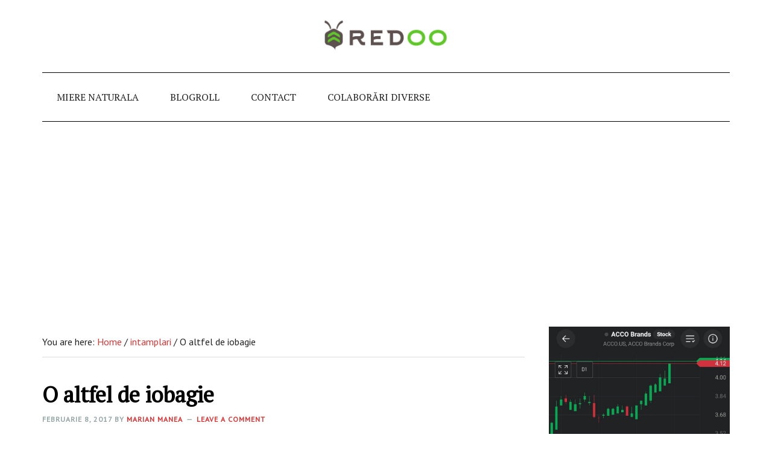

--- FILE ---
content_type: text/html; charset=UTF-8
request_url: https://e-redoo.ro/o-altfel-de-iobagie/
body_size: 24862
content:
<!DOCTYPE html>
<html lang="ro-RO">
<head>
<meta charset="UTF-8"/>
<meta name="viewport" content="width=device-width, initial-scale=1"/>
<meta name='robots' content='index, follow, max-image-preview:large, max-snippet:-1, max-video-preview:-1'/>

	<!-- This site is optimized with the Yoast SEO plugin v26.8 - https://yoast.com/product/yoast-seo-wordpress/ -->
	<title>O altfel de iobagie - e-redoo.ro</title>
	<link rel="canonical" href="https://e-redoo.ro/o-altfel-de-iobagie/"/>
	<meta property="og:locale" content="ro_RO"/>
	<meta property="og:type" content="article"/>
	<meta property="og:title" content="O altfel de iobagie - e-redoo.ro"/>
	<meta property="og:description" content="In data de 8 februarie 1907, nişte ţărani din Flămânzi, pe motiv de foame, sărăcie şi lipsă de respect, l-au bătut pe numitul Gheorghe Constantinescu, administratorul moşiei respective. Ce s-a pictat mai apoi, a rămas în istorie, drept Iobag Fugind. Ce s-a împuşcat şi omorât, a rămas drept, răscoala de la 1907. După această mirifică introducere, [&hellip;]"/>
	<meta property="og:url" content="https://e-redoo.ro/o-altfel-de-iobagie/"/>
	<meta property="og:site_name" content="e-redoo.ro"/>
	<meta property="article:published_time" content="2017-02-08T20:36:56+00:00"/>
	<meta property="og:image" content="https://e-redoo.ro/wp-content/uploads/2017/02/bancila-12-640x362.jpg"/>
	<meta name="author" content="Marian Manea"/>
	<meta name="twitter:label1" content="Scris de"/>
	<meta name="twitter:data1" content="Marian Manea"/>
	<meta name="twitter:label2" content="Timp estimat pentru citire"/>
	<meta name="twitter:data2" content="3 minute"/>
	<script type="application/ld+json" class="yoast-schema-graph">{"@context":"https://schema.org","@graph":[{"@type":"Article","@id":"https://e-redoo.ro/o-altfel-de-iobagie/#article","isPartOf":{"@id":"https://e-redoo.ro/o-altfel-de-iobagie/"},"author":{"name":"Marian Manea","@id":"https://e-redoo.ro/#/schema/person/9dfc65f4972e172ba3399077acefa920"},"headline":"O altfel de iobagie","datePublished":"2017-02-08T20:36:56+00:00","mainEntityOfPage":{"@id":"https://e-redoo.ro/o-altfel-de-iobagie/"},"wordCount":629,"commentCount":0,"publisher":{"@id":"https://e-redoo.ro/#/schema/person/9dfc65f4972e172ba3399077acefa920"},"image":{"@id":"https://e-redoo.ro/o-altfel-de-iobagie/#primaryimage"},"thumbnailUrl":"https://e-redoo.ro/wp-content/uploads/2017/02/bancila-12-640x362.jpg","keywords":["bautura","betivi","rascoala taranilor","viata la tara"],"articleSection":["intamplari"],"inLanguage":"ro-RO","potentialAction":[{"@type":"CommentAction","name":"Comment","target":["https://e-redoo.ro/o-altfel-de-iobagie/#respond"]}]},{"@type":"WebPage","@id":"https://e-redoo.ro/o-altfel-de-iobagie/","url":"https://e-redoo.ro/o-altfel-de-iobagie/","name":"O altfel de iobagie - e-redoo.ro","isPartOf":{"@id":"https://e-redoo.ro/#website"},"primaryImageOfPage":{"@id":"https://e-redoo.ro/o-altfel-de-iobagie/#primaryimage"},"image":{"@id":"https://e-redoo.ro/o-altfel-de-iobagie/#primaryimage"},"thumbnailUrl":"https://e-redoo.ro/wp-content/uploads/2017/02/bancila-12-640x362.jpg","datePublished":"2017-02-08T20:36:56+00:00","breadcrumb":{"@id":"https://e-redoo.ro/o-altfel-de-iobagie/#breadcrumb"},"inLanguage":"ro-RO","potentialAction":[{"@type":"ReadAction","target":["https://e-redoo.ro/o-altfel-de-iobagie/"]}]},{"@type":"ImageObject","inLanguage":"ro-RO","@id":"https://e-redoo.ro/o-altfel-de-iobagie/#primaryimage","url":"https://e-redoo.ro/wp-content/uploads/2017/02/bancila-12-640x362.jpg","contentUrl":"https://e-redoo.ro/wp-content/uploads/2017/02/bancila-12-640x362.jpg"},{"@type":"BreadcrumbList","@id":"https://e-redoo.ro/o-altfel-de-iobagie/#breadcrumb","itemListElement":[{"@type":"ListItem","position":1,"name":"Acasă","item":"https://e-redoo.ro/"},{"@type":"ListItem","position":2,"name":"O altfel de iobagie"}]},{"@type":"WebSite","@id":"https://e-redoo.ro/#website","url":"https://e-redoo.ro/","name":"e-redoo.ro","description":"","publisher":{"@id":"https://e-redoo.ro/#/schema/person/9dfc65f4972e172ba3399077acefa920"},"potentialAction":[{"@type":"SearchAction","target":{"@type":"EntryPoint","urlTemplate":"https://e-redoo.ro/?s={search_term_string}"},"query-input":{"@type":"PropertyValueSpecification","valueRequired":true,"valueName":"search_term_string"}}],"inLanguage":"ro-RO"},{"@type":["Person","Organization"],"@id":"https://e-redoo.ro/#/schema/person/9dfc65f4972e172ba3399077acefa920","name":"Marian Manea","image":{"@type":"ImageObject","inLanguage":"ro-RO","@id":"https://e-redoo.ro/#/schema/person/image/","url":"https://i0.wp.com/e-redoo.ro/wp-content/uploads/2024/04/logo12-1-e1712596822776.png?fit=180%2C68&ssl=1","contentUrl":"https://i0.wp.com/e-redoo.ro/wp-content/uploads/2024/04/logo12-1-e1712596822776.png?fit=180%2C68&ssl=1","width":"180","height":"68","caption":"Marian Manea"},"logo":{"@id":"https://e-redoo.ro/#/schema/person/image/"},"url":"https://e-redoo.ro/author/marian/"}]}</script>
	<!-- / Yoast SEO plugin. -->


<link rel='dns-prefetch' href='//www.googletagmanager.com'/>
<link rel='dns-prefetch' href='//stats.wp.com'/>
<link rel='dns-prefetch' href='//fonts.googleapis.com'/>
<link rel='dns-prefetch' href='//pagead2.googlesyndication.com'/>
<link rel='preconnect' href='//i0.wp.com'/>
<link rel='preconnect' href='//c0.wp.com'/>
<link rel="alternate" type="application/rss+xml" title="e-redoo.ro &raquo; Flux" href="https://e-redoo.ro/feed/"/>
<link rel="alternate" type="application/rss+xml" title="e-redoo.ro &raquo; Flux comentarii" href="https://e-redoo.ro/comments/feed/"/>
<link rel="alternate" type="application/rss+xml" title="Flux comentarii e-redoo.ro &raquo; O altfel de iobagie" href="https://e-redoo.ro/o-altfel-de-iobagie/feed/"/>
<link rel="alternate" title="oEmbed (JSON)" type="application/json+oembed" href="https://e-redoo.ro/wp-json/oembed/1.0/embed?url=https%3A%2F%2Fe-redoo.ro%2Fo-altfel-de-iobagie%2F"/>
<link rel="alternate" title="oEmbed (XML)" type="text/xml+oembed" href="https://e-redoo.ro/wp-json/oembed/1.0/embed?url=https%3A%2F%2Fe-redoo.ro%2Fo-altfel-de-iobagie%2F&#038;format=xml"/>
<style id='wp-img-auto-sizes-contain-inline-css' type='text/css'>img:is([sizes=auto i],[sizes^="auto," i]){contain-intrinsic-size:3000px 1500px}</style>
<link rel='stylesheet' id='jetpack_related-posts-css' href='https://c0.wp.com/p/jetpack/15.4/modules/related-posts/related-posts.css' type='text/css' media='all'/>
<link rel='stylesheet' id='aiko-theme-css' href='https://e-redoo.ro/wp-content/themes/aiko/A.style.css,qver=2.2.6.pagespeed.cf.pdtU7SAojr.css' type='text/css' media='all'/>
<style id='aiko-theme-inline-css' type='text/css'>a,.entry-title a:focus,.entry-title a:hover,.genesis-nav-menu a:focus,.genesis-nav-menu a:hover,.genesis-nav-menu .current-menu-item>a,.genesis-nav-menu .sub-menu .current-menu-item>a:focus,.genesis-nav-menu .sub-menu .current-menu-item>a:hover,.js nav button:focus,.js .menu-toggle:focus{color:#d33}button:focus,button:hover,input:focus[type="button"],input:focus[type="reset"],input:focus[type="submit"],input:hover[type="button"],input:hover[type="reset"],input:hover[type="submit"],.archive-pagination li a:focus,.archive-pagination li a:hover,.archive-pagination .active a,.button:focus,.button:hover,.sidebar .enews-widget input[type="submit"]{background-color:#d33;color:#fff}</style>
<style id='wp-block-library-inline-css' type='text/css'>:root{--wp-block-synced-color:#7a00df;--wp-block-synced-color--rgb:122 , 0 , 223;--wp-bound-block-color:var(--wp-block-synced-color);--wp-editor-canvas-background:#ddd;--wp-admin-theme-color:#007cba;--wp-admin-theme-color--rgb:0 , 124 , 186;--wp-admin-theme-color-darker-10:#006ba1;--wp-admin-theme-color-darker-10--rgb:0 , 107 , 160.5;--wp-admin-theme-color-darker-20:#005a87;--wp-admin-theme-color-darker-20--rgb:0 , 90 , 135;--wp-admin-border-width-focus:2px}@media (min-resolution:192dpi){:root{--wp-admin-border-width-focus:1.5px}}.wp-element-button{cursor:pointer}:root .has-very-light-gray-background-color{background-color:#eee}:root .has-very-dark-gray-background-color{background-color:#313131}:root .has-very-light-gray-color{color:#eee}:root .has-very-dark-gray-color{color:#313131}:root .has-vivid-green-cyan-to-vivid-cyan-blue-gradient-background{background:linear-gradient(135deg,#00d084,#0693e3)}:root .has-purple-crush-gradient-background{background:linear-gradient(135deg,#34e2e4,#4721fb 50%,#ab1dfe)}:root .has-hazy-dawn-gradient-background{background:linear-gradient(135deg,#faaca8,#dad0ec)}:root .has-subdued-olive-gradient-background{background:linear-gradient(135deg,#fafae1,#67a671)}:root .has-atomic-cream-gradient-background{background:linear-gradient(135deg,#fdd79a,#004a59)}:root .has-nightshade-gradient-background{background:linear-gradient(135deg,#330968,#31cdcf)}:root .has-midnight-gradient-background{background:linear-gradient(135deg,#020381,#2874fc)}:root{--wp--preset--font-size--normal:16px;--wp--preset--font-size--huge:42px}.has-regular-font-size{font-size:1em}.has-larger-font-size{font-size:2.625em}.has-normal-font-size{font-size:var(--wp--preset--font-size--normal)}.has-huge-font-size{font-size:var(--wp--preset--font-size--huge)}.has-text-align-center{text-align:center}.has-text-align-left{text-align:left}.has-text-align-right{text-align:right}.has-fit-text{white-space:nowrap!important}#end-resizable-editor-section{display:none}.aligncenter{clear:both}.items-justified-left{justify-content:flex-start}.items-justified-center{justify-content:center}.items-justified-right{justify-content:flex-end}.items-justified-space-between{justify-content:space-between}.screen-reader-text{border:0;clip-path:inset(50%);height:1px;margin:-1px;overflow:hidden;padding:0;position:absolute;width:1px;word-wrap:normal!important}.screen-reader-text:focus{background-color:#ddd;clip-path:none;color:#444;display:block;font-size:1em;height:auto;left:5px;line-height:normal;padding:15px 23px 14px;text-decoration:none;top:5px;width:auto;z-index:100000}html :where(.has-border-color){border-style:solid}html :where([style*=border-top-color]){border-top-style:solid}html :where([style*=border-right-color]){border-right-style:solid}html :where([style*=border-bottom-color]){border-bottom-style:solid}html :where([style*=border-left-color]){border-left-style:solid}html :where([style*=border-width]){border-style:solid}html :where([style*=border-top-width]){border-top-style:solid}html :where([style*=border-right-width]){border-right-style:solid}html :where([style*=border-bottom-width]){border-bottom-style:solid}html :where([style*=border-left-width]){border-left-style:solid}html :where(img[class*=wp-image-]){height:auto;max-width:100%}:where(figure){margin:0 0 1em}html :where(.is-position-sticky){--wp-admin--admin-bar--position-offset:var(--wp-admin--admin-bar--height,0)}@media screen and (max-width:600px){html :where(.is-position-sticky){--wp-admin--admin-bar--position-offset:0}}</style><style id='wp-block-button-inline-css' type='text/css'>.wp-block-button__link{align-content:center;box-sizing:border-box;cursor:pointer;display:inline-block;height:100%;text-align:center;word-break:break-word}.wp-block-button__link.aligncenter{text-align:center}.wp-block-button__link.alignright{text-align:right}:where(.wp-block-button__link){border-radius:9999px;box-shadow:none;padding:calc(.667em + 2px) calc(1.333em + 2px);text-decoration:none}.wp-block-button[style*="text-decoration"] .wp-block-button__link{text-decoration:inherit}.wp-block-buttons>.wp-block-button.has-custom-width{max-width:none}.wp-block-buttons>.wp-block-button.has-custom-width .wp-block-button__link{width:100%}.wp-block-buttons>.wp-block-button.has-custom-font-size .wp-block-button__link{font-size:inherit}.wp-block-buttons>.wp-block-button.wp-block-button__width-25{width:calc(25% - var(--wp--style--block-gap, .5em)*.75)}.wp-block-buttons>.wp-block-button.wp-block-button__width-50{width:calc(50% - var(--wp--style--block-gap, .5em)*.5)}.wp-block-buttons>.wp-block-button.wp-block-button__width-75{width:calc(75% - var(--wp--style--block-gap, .5em)*.25)}.wp-block-buttons>.wp-block-button.wp-block-button__width-100{flex-basis:100%;width:100%}.wp-block-buttons.is-vertical>.wp-block-button.wp-block-button__width-25{width:25%}.wp-block-buttons.is-vertical>.wp-block-button.wp-block-button__width-50{width:50%}.wp-block-buttons.is-vertical>.wp-block-button.wp-block-button__width-75{width:75%}.wp-block-button.is-style-squared,.wp-block-button__link.wp-block-button.is-style-squared{border-radius:0}.wp-block-button.no-border-radius,.wp-block-button__link.no-border-radius{border-radius:0!important}:root :where(.wp-block-button .wp-block-button__link.is-style-outline),:root :where(.wp-block-button.is-style-outline>.wp-block-button__link){border:2px solid;padding:.667em 1.333em}:root :where(.wp-block-button .wp-block-button__link.is-style-outline:not(.has-text-color)),:root :where(.wp-block-button.is-style-outline>.wp-block-button__link:not(.has-text-color)){color:currentColor}:root :where(.wp-block-button .wp-block-button__link.is-style-outline:not(.has-background)),:root :where(.wp-block-button.is-style-outline>.wp-block-button__link:not(.has-background)){background-color:initial;background-image:none}</style>
<link rel='stylesheet' id='wp-block-heading-css' href='https://c0.wp.com/c/6.9/wp-includes/blocks/heading/style.min.css' type='text/css' media='all'/>
<style id='wp-block-buttons-inline-css' type='text/css'>.wp-block-buttons{box-sizing:border-box}.wp-block-buttons.is-vertical{flex-direction:column}.wp-block-buttons.is-vertical>.wp-block-button:last-child{margin-bottom:0}.wp-block-buttons>.wp-block-button{display:inline-block;margin:0}.wp-block-buttons.is-content-justification-left{justify-content:flex-start}.wp-block-buttons.is-content-justification-left.is-vertical{align-items:flex-start}.wp-block-buttons.is-content-justification-center{justify-content:center}.wp-block-buttons.is-content-justification-center.is-vertical{align-items:center}.wp-block-buttons.is-content-justification-right{justify-content:flex-end}.wp-block-buttons.is-content-justification-right.is-vertical{align-items:flex-end}.wp-block-buttons.is-content-justification-space-between{justify-content:space-between}.wp-block-buttons.aligncenter{text-align:center}.wp-block-buttons:not(.is-content-justification-space-between,.is-content-justification-right,.is-content-justification-left,.is-content-justification-center) .wp-block-button.aligncenter{margin-left:auto;margin-right:auto;width:100%}.wp-block-buttons[style*="text-decoration"] .wp-block-button,.wp-block-buttons[style*="text-decoration"] .wp-block-button__link{text-decoration:inherit}.wp-block-buttons.has-custom-font-size .wp-block-button__link{font-size:inherit}.wp-block-buttons .wp-block-button__link{width:100%}.wp-block-button.aligncenter{text-align:center}</style>
<style id='wp-block-group-inline-css' type='text/css'>.wp-block-group{box-sizing:border-box}:where(.wp-block-group.wp-block-group-is-layout-constrained){position:relative}</style>
<link rel='stylesheet' id='wp-block-paragraph-css' href='https://c0.wp.com/c/6.9/wp-includes/blocks/paragraph/style.min.css' type='text/css' media='all'/>
<style id='global-styles-inline-css' type='text/css'>:root{--wp--preset--aspect-ratio--square:1;--wp--preset--aspect-ratio--4-3: 4/3;--wp--preset--aspect-ratio--3-4: 3/4;--wp--preset--aspect-ratio--3-2: 3/2;--wp--preset--aspect-ratio--2-3: 2/3;--wp--preset--aspect-ratio--16-9: 16/9;--wp--preset--aspect-ratio--9-16: 9/16;--wp--preset--color--black:#000;--wp--preset--color--cyan-bluish-gray:#abb8c3;--wp--preset--color--white:#fff;--wp--preset--color--pale-pink:#f78da7;--wp--preset--color--vivid-red:#cf2e2e;--wp--preset--color--luminous-vivid-orange:#ff6900;--wp--preset--color--luminous-vivid-amber:#fcb900;--wp--preset--color--light-green-cyan:#7bdcb5;--wp--preset--color--vivid-green-cyan:#00d084;--wp--preset--color--pale-cyan-blue:#8ed1fc;--wp--preset--color--vivid-cyan-blue:#0693e3;--wp--preset--color--vivid-purple:#9b51e0;--wp--preset--gradient--vivid-cyan-blue-to-vivid-purple:linear-gradient(135deg,#0693e3 0%,#9b51e0 100%);--wp--preset--gradient--light-green-cyan-to-vivid-green-cyan:linear-gradient(135deg,#7adcb4 0%,#00d082 100%);--wp--preset--gradient--luminous-vivid-amber-to-luminous-vivid-orange:linear-gradient(135deg,#fcb900 0%,#ff6900 100%);--wp--preset--gradient--luminous-vivid-orange-to-vivid-red:linear-gradient(135deg,#ff6900 0%,#cf2e2e 100%);--wp--preset--gradient--very-light-gray-to-cyan-bluish-gray:linear-gradient(135deg,#eee 0%,#a9b8c3 100%);--wp--preset--gradient--cool-to-warm-spectrum:linear-gradient(135deg,#4aeadc 0%,#9778d1 20%,#cf2aba 40%,#ee2c82 60%,#fb6962 80%,#fef84c 100%);--wp--preset--gradient--blush-light-purple:linear-gradient(135deg,#ffceec 0%,#9896f0 100%);--wp--preset--gradient--blush-bordeaux:linear-gradient(135deg,#fecda5 0%,#fe2d2d 50%,#6b003e 100%);--wp--preset--gradient--luminous-dusk:linear-gradient(135deg,#ffcb70 0%,#c751c0 50%,#4158d0 100%);--wp--preset--gradient--pale-ocean:linear-gradient(135deg,#fff5cb 0%,#b6e3d4 50%,#33a7b5 100%);--wp--preset--gradient--electric-grass:linear-gradient(135deg,#caf880 0%,#71ce7e 100%);--wp--preset--gradient--midnight:linear-gradient(135deg,#020381 0%,#2874fc 100%);--wp--preset--font-size--small:13px;--wp--preset--font-size--medium:20px;--wp--preset--font-size--large:36px;--wp--preset--font-size--x-large:42px;--wp--preset--spacing--20:.44rem;--wp--preset--spacing--30:.67rem;--wp--preset--spacing--40:1rem;--wp--preset--spacing--50:1.5rem;--wp--preset--spacing--60:2.25rem;--wp--preset--spacing--70:3.38rem;--wp--preset--spacing--80:5.06rem;--wp--preset--shadow--natural:6px 6px 9px rgba(0,0,0,.2);--wp--preset--shadow--deep:12px 12px 50px rgba(0,0,0,.4);--wp--preset--shadow--sharp:6px 6px 0 rgba(0,0,0,.2);--wp--preset--shadow--outlined:6px 6px 0 -3px #fff , 6px 6px #000;--wp--preset--shadow--crisp:6px 6px 0 #000}:where(.is-layout-flex){gap:.5em}:where(.is-layout-grid){gap:.5em}body .is-layout-flex{display:flex}.is-layout-flex{flex-wrap:wrap;align-items:center}.is-layout-flex > :is(*, div){margin:0}body .is-layout-grid{display:grid}.is-layout-grid > :is(*, div){margin:0}:where(.wp-block-columns.is-layout-flex){gap:2em}:where(.wp-block-columns.is-layout-grid){gap:2em}:where(.wp-block-post-template.is-layout-flex){gap:1.25em}:where(.wp-block-post-template.is-layout-grid){gap:1.25em}.has-black-color{color:var(--wp--preset--color--black)!important}.has-cyan-bluish-gray-color{color:var(--wp--preset--color--cyan-bluish-gray)!important}.has-white-color{color:var(--wp--preset--color--white)!important}.has-pale-pink-color{color:var(--wp--preset--color--pale-pink)!important}.has-vivid-red-color{color:var(--wp--preset--color--vivid-red)!important}.has-luminous-vivid-orange-color{color:var(--wp--preset--color--luminous-vivid-orange)!important}.has-luminous-vivid-amber-color{color:var(--wp--preset--color--luminous-vivid-amber)!important}.has-light-green-cyan-color{color:var(--wp--preset--color--light-green-cyan)!important}.has-vivid-green-cyan-color{color:var(--wp--preset--color--vivid-green-cyan)!important}.has-pale-cyan-blue-color{color:var(--wp--preset--color--pale-cyan-blue)!important}.has-vivid-cyan-blue-color{color:var(--wp--preset--color--vivid-cyan-blue)!important}.has-vivid-purple-color{color:var(--wp--preset--color--vivid-purple)!important}.has-black-background-color{background-color:var(--wp--preset--color--black)!important}.has-cyan-bluish-gray-background-color{background-color:var(--wp--preset--color--cyan-bluish-gray)!important}.has-white-background-color{background-color:var(--wp--preset--color--white)!important}.has-pale-pink-background-color{background-color:var(--wp--preset--color--pale-pink)!important}.has-vivid-red-background-color{background-color:var(--wp--preset--color--vivid-red)!important}.has-luminous-vivid-orange-background-color{background-color:var(--wp--preset--color--luminous-vivid-orange)!important}.has-luminous-vivid-amber-background-color{background-color:var(--wp--preset--color--luminous-vivid-amber)!important}.has-light-green-cyan-background-color{background-color:var(--wp--preset--color--light-green-cyan)!important}.has-vivid-green-cyan-background-color{background-color:var(--wp--preset--color--vivid-green-cyan)!important}.has-pale-cyan-blue-background-color{background-color:var(--wp--preset--color--pale-cyan-blue)!important}.has-vivid-cyan-blue-background-color{background-color:var(--wp--preset--color--vivid-cyan-blue)!important}.has-vivid-purple-background-color{background-color:var(--wp--preset--color--vivid-purple)!important}.has-black-border-color{border-color:var(--wp--preset--color--black)!important}.has-cyan-bluish-gray-border-color{border-color:var(--wp--preset--color--cyan-bluish-gray)!important}.has-white-border-color{border-color:var(--wp--preset--color--white)!important}.has-pale-pink-border-color{border-color:var(--wp--preset--color--pale-pink)!important}.has-vivid-red-border-color{border-color:var(--wp--preset--color--vivid-red)!important}.has-luminous-vivid-orange-border-color{border-color:var(--wp--preset--color--luminous-vivid-orange)!important}.has-luminous-vivid-amber-border-color{border-color:var(--wp--preset--color--luminous-vivid-amber)!important}.has-light-green-cyan-border-color{border-color:var(--wp--preset--color--light-green-cyan)!important}.has-vivid-green-cyan-border-color{border-color:var(--wp--preset--color--vivid-green-cyan)!important}.has-pale-cyan-blue-border-color{border-color:var(--wp--preset--color--pale-cyan-blue)!important}.has-vivid-cyan-blue-border-color{border-color:var(--wp--preset--color--vivid-cyan-blue)!important}.has-vivid-purple-border-color{border-color:var(--wp--preset--color--vivid-purple)!important}.has-vivid-cyan-blue-to-vivid-purple-gradient-background{background:var(--wp--preset--gradient--vivid-cyan-blue-to-vivid-purple)!important}.has-light-green-cyan-to-vivid-green-cyan-gradient-background{background:var(--wp--preset--gradient--light-green-cyan-to-vivid-green-cyan)!important}.has-luminous-vivid-amber-to-luminous-vivid-orange-gradient-background{background:var(--wp--preset--gradient--luminous-vivid-amber-to-luminous-vivid-orange)!important}.has-luminous-vivid-orange-to-vivid-red-gradient-background{background:var(--wp--preset--gradient--luminous-vivid-orange-to-vivid-red)!important}.has-very-light-gray-to-cyan-bluish-gray-gradient-background{background:var(--wp--preset--gradient--very-light-gray-to-cyan-bluish-gray)!important}.has-cool-to-warm-spectrum-gradient-background{background:var(--wp--preset--gradient--cool-to-warm-spectrum)!important}.has-blush-light-purple-gradient-background{background:var(--wp--preset--gradient--blush-light-purple)!important}.has-blush-bordeaux-gradient-background{background:var(--wp--preset--gradient--blush-bordeaux)!important}.has-luminous-dusk-gradient-background{background:var(--wp--preset--gradient--luminous-dusk)!important}.has-pale-ocean-gradient-background{background:var(--wp--preset--gradient--pale-ocean)!important}.has-electric-grass-gradient-background{background:var(--wp--preset--gradient--electric-grass)!important}.has-midnight-gradient-background{background:var(--wp--preset--gradient--midnight)!important}.has-small-font-size{font-size:var(--wp--preset--font-size--small)!important}.has-medium-font-size{font-size:var(--wp--preset--font-size--medium)!important}.has-large-font-size{font-size:var(--wp--preset--font-size--large)!important}.has-x-large-font-size{font-size:var(--wp--preset--font-size--x-large)!important}</style>

<style id='classic-theme-styles-inline-css' type='text/css'>.wp-block-button__link{color:#fff;background-color:#32373c;border-radius:9999px;box-shadow:none;text-decoration:none;padding:calc(.667em + 2px) calc(1.333em + 2px);font-size:1.125em}.wp-block-file__button{background:#32373c;color:#fff;text-decoration:none}</style>
<link rel='stylesheet' id='google-fonts-css' href='//fonts.googleapis.com/css?family=PT+Sans%7CPT+Serif&#038;ver=2.2.6' type='text/css' media='all'/>
<link rel='stylesheet' id='dashicons-css' href='https://c0.wp.com/c/6.9/wp-includes/css/dashicons.min.css' type='text/css' media='all'/>
<link rel='stylesheet' id='subscribe-modal-css-css' href='https://c0.wp.com/p/jetpack/15.4/modules/subscriptions/subscribe-modal/subscribe-modal.css' type='text/css' media='all'/>
<link rel='stylesheet' id='sharedaddy-css' href='https://c0.wp.com/p/jetpack/15.4/modules/sharedaddy/sharing.css' type='text/css' media='all'/>
<link rel='stylesheet' id='social-logos-css' href='https://c0.wp.com/p/jetpack/15.4/_inc/social-logos/social-logos.min.css' type='text/css' media='all'/>
<script type="text/javascript" id="jetpack_related-posts-js-extra">//<![CDATA[
var related_posts_js_options={"post_heading":"h4"};
//]]></script>
<script type="text/javascript" async='async' src="https://c0.wp.com/p/jetpack/15.4/_inc/build/related-posts/related-posts.min.js" id="jetpack_related-posts-js"></script>
<script type="text/javascript" src="https://c0.wp.com/c/6.9/wp-includes/js/jquery/jquery.min.js" id="jquery-core-js"></script>
<script type="text/javascript" async='async' src="https://c0.wp.com/c/6.9/wp-includes/js/jquery/jquery-migrate.min.js" id="jquery-migrate-js"></script>

<!-- Google tag (gtag.js) snippet added by Site Kit -->
<!-- Google Analytics snippet added by Site Kit -->
<script type="text/javascript" async='async' src="https://www.googletagmanager.com/gtag/js?id=G-DDE659RZ6Z" id="google_gtagjs-js" async></script>
<script type="text/javascript" id="google_gtagjs-js-after">//<![CDATA[
window.dataLayer=window.dataLayer||[];function gtag(){dataLayer.push(arguments);}gtag("set","linker",{"domains":["e-redoo.ro"]});gtag("js",new Date());gtag("set","developer_id.dZTNiMT",true);gtag("config","G-DDE659RZ6Z");
//]]></script>
<link rel="https://api.w.org/" href="https://e-redoo.ro/wp-json/"/><link rel="alternate" title="JSON" type="application/json" href="https://e-redoo.ro/wp-json/wp/v2/posts/3524"/><link rel="EditURI" type="application/rsd+xml" title="RSD" href="https://e-redoo.ro/xmlrpc.php?rsd"/>
<link rel='shortlink' href='https://e-redoo.ro/?p=3524'/>
<meta name="generator" content="Site Kit by Google 1.171.0"/>	<style>img#wpstats{display:none}</style>
		<meta name="google-site-verification" content="XaHuslEcPR7CeNfmo1v2AxupYqVvagJmTYsn7f0fDo8"/>
<meta name="msvalidate.01" content="D6EED445FBE075A0187232D7E27158A9"/>
<!-- T5 Badge -->
<span id="t5_zone_standard-ga"></span>
<!-- T5 Badge -->

<!-- T5 JS -->
<script type="text/javascript">var t5_wid='99449906';var t5_badge='standard-ga';(function(){var t5r=document.createElement('script');t5r.type='text/javascript';t5r.async=true;t5r.src=('https:'==document.location.protocol?'https://':'http://')+'s.t5.ro/static/t5-stats.js';var t5s=document.getElementsByTagName('script')[0];t5s.parentNode.insertBefore(t5r,t5s);})();</script>
<!-- T5 JS --><style type="text/css">.site-title a{background:url(https://e-redoo.ro/wp-content/uploads/2015/09/xlogo1verde.png.pagespeed.ic.f_kzkkyFiY.webp) no-repeat!important}</style>

<!-- Google AdSense meta tags added by Site Kit -->
<meta name="google-adsense-platform-account" content="ca-host-pub-2644536267352236">
<meta name="google-adsense-platform-domain" content="sitekit.withgoogle.com">
<!-- End Google AdSense meta tags added by Site Kit -->
<style type="text/css">.recentcomments a{display:inline!important;padding:0!important;margin:0!important}</style>
<!-- Google AdSense snippet added by Site Kit -->
<script type="text/javascript" async="async" src="https://pagead2.googlesyndication.com/pagead/js/adsbygoogle.js?client=ca-pub-8988991008001767&amp;host=ca-host-pub-2644536267352236" crossorigin="anonymous"></script>

<!-- End Google AdSense snippet added by Site Kit -->
<link rel="icon" href="https://i0.wp.com/e-redoo.ro/wp-content/uploads/2015/09/logo12.png?fit=32%2C12&#038;ssl=1" sizes="32x32"/>
<link rel="icon" href="https://i0.wp.com/e-redoo.ro/wp-content/uploads/2015/09/logo12.png?fit=192%2C72&#038;ssl=1" sizes="192x192"/>
<link rel="apple-touch-icon" href="https://i0.wp.com/e-redoo.ro/wp-content/uploads/2015/09/logo12.png?fit=180%2C68&#038;ssl=1"/>
<meta name="msapplication-TileImage" content="https://i0.wp.com/e-redoo.ro/wp-content/uploads/2015/09/logo12.png?fit=224%2C84&#038;ssl=1"/>
<style id='jetpack-block-top-posts-inline-css' type='text/css'>.wp-block-jetpack-top-posts{margin-bottom:1.5em}.wp-block-jetpack-top-posts img{width:100%}.wp-block-jetpack-top-posts span{display:block;word-wrap:break-word}.wp-block-jetpack-top-posts.is-list-layout .jetpack-top-posts-item{margin-bottom:1.5em}.wp-block-jetpack-top-posts.is-grid-layout .jetpack-top-posts-wrapper{align-items:flex-start;display:grid;gap:16px 12px;grid:auto/repeat(6,1fr)}@media only screen and (max-width:600px){.wp-block-jetpack-top-posts.is-grid-layout .jetpack-top-posts-wrapper{display:block}.wp-block-jetpack-top-posts.is-grid-layout .jetpack-top-posts-wrapper .jetpack-top-posts-mock-thumbnail{display:none}.wp-block-jetpack-top-posts.is-grid-layout .jetpack-top-posts-wrapper .jetpack-top-posts-item{margin-bottom:1.5em}}.wp-block-jetpack-top-posts.is-grid-layout .jetpack-top-posts-mock-thumbnail{background-color:#f0f0f0;height:0;padding-bottom:75%;position:relative;width:100%}.wp-block-jetpack-top-posts.is-grid-layout .jetpack-top-posts-thumbnail{aspect-ratio:4/3;height:auto;max-width:100%;object-fit:cover}.wp-block-jetpack-top-posts.is-grid-layout .jetpack-top-posts-item{grid-column:span 2}.wp-block-jetpack-top-posts.is-grid-layout[data-item-count="2"] .jetpack-top-posts-item,.wp-block-jetpack-top-posts.is-grid-layout[data-item-count="4"] .jetpack-top-posts-item,.wp-block-jetpack-top-posts.is-grid-layout[data-item-count="5"] .jetpack-top-posts-item:nth-child(5n),.wp-block-jetpack-top-posts.is-grid-layout[data-item-count="5"] .jetpack-top-posts-item:nth-child(5n-1),.wp-block-jetpack-top-posts.is-grid-layout[data-item-count="7"] .jetpack-top-posts-item:nth-child(5n),.wp-block-jetpack-top-posts.is-grid-layout[data-item-count="7"] .jetpack-top-posts-item:nth-child(5n-1),.wp-block-jetpack-top-posts.is-grid-layout[data-item-count="7"] .jetpack-top-posts-item:nth-child(7n),.wp-block-jetpack-top-posts.is-grid-layout[data-item-count="7"] .jetpack-top-posts-item:nth-child(7n-1){grid-column:span 3}</style>
<style id='jetpack-block-button-inline-css' type='text/css'>.amp-wp-article .wp-block-jetpack-button{color:#fff}.wp-block-jetpack-button{height:fit-content;margin:0;max-width:100%;width:fit-content}.wp-block-jetpack-button.aligncenter,.wp-block-jetpack-button.alignleft,.wp-block-jetpack-button.alignright{display:block}.wp-block-jetpack-button.aligncenter{margin-left:auto;margin-right:auto}.wp-block-jetpack-button.alignleft{margin-right:auto}.wp-block-jetpack-button.alignright{margin-left:auto}.wp-block-jetpack-button.is-style-outline>.wp-block-button__link{background-color:#0000;border:1px solid;color:currentColor}:where(.wp-block-jetpack-button:not(.is-style-outline) button){border:none}.wp-block-jetpack-button .spinner{display:none;fill:currentColor}.wp-block-jetpack-button .spinner svg{display:block}.wp-block-jetpack-button .is-submitting .spinner{display:inline}.wp-block-jetpack-button .is-visually-hidden{clip:rect(0 0 0 0);clip-path:inset(50%);height:1px;overflow:hidden;position:absolute;white-space:nowrap;width:1px}.wp-block-jetpack-button .disable-spinner .spinner{display:none}</style>
<link rel='stylesheet' id='grunion.css-css' href='https://e-redoo.ro/wp-content/plugins/jetpack/jetpack_vendor/automattic/jetpack-forms/dist/contact-form/css/grunion.css,qver=15.4.pagespeed.ce.pe3dc0-ZdL.css' type='text/css' media='all'/>
<link rel='stylesheet' id='jetpack-block-subscriptions-css' href='https://e-redoo.ro/wp-content/plugins/jetpack/_inc/blocks/subscriptions/view.css,qminify=false,aver=15.4.pagespeed.ce.vv_iE3Bdo1.css' type='text/css' media='all'/>
</head>
<body class="wp-singular post-template-default single single-post postid-3524 single-format-standard wp-custom-logo wp-theme-genesis wp-child-theme-aiko custom-header header-image header-full-width content-sidebar genesis-breadcrumbs-visible"><div class="site-container"><ul class="genesis-skip-link"><li><a href="#genesis-nav-primary" class="screen-reader-shortcut"> Skip to primary navigation</a></li><li><a href="#genesis-content" class="screen-reader-shortcut"> Skip to main content</a></li><li><a href="#genesis-sidebar-primary" class="screen-reader-shortcut"> Skip to primary sidebar</a></li></ul><header class="site-header"><div class="wrap"><div class="title-area"><p class="site-title"><a href="https://e-redoo.ro/">e-redoo.ro</a></p></div></div></header><nav class="nav-primary" aria-label="Main" id="genesis-nav-primary"><div class="wrap"><ul id="menu-fara-nume" class="menu genesis-nav-menu menu-primary js-superfish"><li id="menu-item-6219" class="menu-item menu-item-type-post_type menu-item-object-page menu-item-6219"><a href="https://e-redoo.ro/miere-naturala/"><span>MIERE NATURALA</span></a></li>
<li id="menu-item-6552" class="menu-item menu-item-type-post_type menu-item-object-page menu-item-6552"><a href="https://e-redoo.ro/de-ai-mei/"><span>Blogroll</span></a></li>
<li id="menu-item-6220" class="menu-item menu-item-type-post_type menu-item-object-page menu-item-6220"><a href="https://e-redoo.ro/contact/"><span>Contact</span></a></li>
<li id="menu-item-6626" class="menu-item menu-item-type-post_type menu-item-object-page menu-item-6626"><a href="https://e-redoo.ro/colaborari-diverse/"><span>Colaborări diverse</span></a></li>
</ul></div></nav><div class="site-inner"><div class="content-sidebar-wrap"><main class="content" id="genesis-content"><div class="breadcrumb">You are here: <span class="breadcrumb-link-wrap"><a class="breadcrumb-link" href="https://e-redoo.ro/"><span class="breadcrumb-link-text-wrap">Home</span></a><meta></span> <span aria-label="breadcrumb separator">/</span> <span class="breadcrumb-link-wrap"><a class="breadcrumb-link" href="https://e-redoo.ro/category/intamplari/"><span class="breadcrumb-link-text-wrap">intamplari</span></a><meta></span> <span aria-label="breadcrumb separator">/</span> O altfel de iobagie</div><article class="post-3524 post type-post status-publish format-standard category-intamplari tag-bautura tag-betivi tag-rascoala-taranilor tag-viata-la-tara entry"><header class="entry-header"><h1 class="entry-title">O altfel de iobagie</h1>
<p class="entry-meta"><time class="entry-time">februarie 8, 2017</time> by <span class="entry-author"><a href="https://e-redoo.ro/author/marian/" class="entry-author-link" rel="author"><span class="entry-author-name">Marian Manea</span></a></span> <span class="entry-comments-link"><a href="https://e-redoo.ro/o-altfel-de-iobagie/#respond">Leave a Comment</a></span> </p></header><div class="entry-content"><p><img data-recalc-dims="1" decoding="async" class="aligncenter size-large wp-image-3525" src="https://i0.wp.com/e-redoo.ro/wp-content/uploads/2017/02/bancila-12.jpg?resize=640%2C362&#038;ssl=1" alt="bancila-12" width="640" height="362"/></p>
<p>In data de 8 februarie 1907, nişte ţărani din Flămânzi, pe motiv de foame, sărăcie şi lipsă de respect, l-au bătut pe numitul Gheorghe Constantinescu, administratorul moşiei respective. Ce s-a pictat mai apoi, a rămas în istorie, drept Iobag Fugind. Ce s-a împuşcat şi omorât, a rămas drept, <span style="text-decoration: underline;">răscoala de la 1907</span>.<span id="more-3524"></span></p>
<p>După această mirifică introducere, o mică poveste despre un alt fel de iobăgie&#8230;una modernă. Singura diferenţă este că cei implicaţi nu mai sunt iobagi, ci, <strong>Şobagi</strong>. Adică, în momentul în care nu le mai convine, nu se răscoală, ei <strong>şi-o bagă</strong>. De aici şi termenul de şobag.  De cele mai multe ori, şobagii, şi-o bagă în mama administratorului şi apoi, pleacă acasă. Satisfăcuţi. De cele mai multe ori se şi întorc, pentru încă o tura de şobăgeală.</p>
<p>Pe concrete, că aşa se întâmplă la mine la ţară şi poate şi pe la alţii pe la ţările lor, se face că pădurarul( o să-i zicem Administratorul) pe lângă animale, administrarea fondului forestier şi alte activităţi conexe, mai deţine şi un magazin complex. Zic că e complex, că e ca shaorma, cu de toate, inclusiv cu cârciumă. Si cum Administratorul e şi el om, nu poate duce în cârcă toată această activitate. Drept urmare, domnul pădurar se erijeaza în administrator de moşie. Şi cum un creier are nevoie şi de braţe puternice, aceste braţe sunt puse la dispoziţie de câţiva şobagi. Aceştia, şobagii, sunt un fel de beţivani(nu le zic asistaţi sociali că nu ştiu dacă si primarul se implică&#8230;el,nu e pădurar)</p>
<p>Cum societatea zilelor noastre a desfiinţat şi condamnat scalvia şi iobăgia, şobagii sunt plătiţi. 50 lei pe zi + mâncare. Fără băutură. Nu e bine să bei la locul de muncă&#8230;accidente, controale, alea, alea. Ziua de muncă a şobagilor începe la ora 6 dimineaţa. Începe cu două ore de relaxare, nu de alta, dar ziua de muncă a Administratorului , începe pe la 8. Cum programul începe la 6, până vine Administratorul, ce faci in alea două ore de relaxare? Stai în cârciumă. A cui e cârciuma? A Administratorului. Şi cum să stai în cârciumă cu &#8222;ieslea goală&#8221; se cheamă sacrilegiu, şobagul, face şi el o mică consumaţie. La ora 8, hai să mai şi muncim.</p>
<p>La lasarea serii, Administratorul şi şobagii se întorc osteniţi de la lucru. Administratorul, merge să aducă banii pentru şobagi. Aşa este în democraţie. Orice serviciu se plăteşte. Şi dacă tot a mers în casă după bani, omul nostru face şi un duş, manâncă şi ceva în fugă, mai schimbă două vorbe cu copii. Şobagii sunt relaxaţi&#8230;povestesc la o bere cu ceilalţi muşterii. După două ore, cu caietul în mână, apare şi Administratorul. De data asta, poarta ochelari&#8230; e vorba de bani.</p>
<p>Şobagii, ştiu că discuţia va fi lungă, se vor face glume şi programul pentru a doua zi.  În concluzie, în drum spre masa administratorului, mai trec pe la bar&#8230;încă o bere.</p>
<p>Şi încep calculele.</p>
<p>Bă, tu, dimineaţă, ai luat aşa: ţigări, o cafea şi o votcă&#8230;24 de lei. Corect? După aprobarea tacită, urmează alte calcule. Acum, de când am venit, în afară de două beri ai mai luat şi altceva? Nu? Bine&#8230;deci, 24 dimineaţă, plus 8 acum&#8230;32. Bun, uite 18 lei&#8230;ţi-i dau sau mai iei ceva de la bar?</p>
<p>Cam aşa decurge o zi de şobagie în zilele noastre, asta-i viaţa la ţară. Cu bune, cu rele&#8230;pleci de-acasă&#8230;ai o ocupaţie.</p>
<div class="sharedaddy sd-sharing-enabled"><div class="robots-nocontent sd-block sd-social sd-social-official sd-sharing"><h3 class="sd-title">Partajează asta:</h3><div class="sd-content"><ul><li class="share-facebook"><div class="fb-share-button" data-href="https://e-redoo.ro/o-altfel-de-iobagie/" data-layout="button_count"></div></li><li class="share-x"><a href="https://x.com/share" class="twitter-share-button" data-url="https://e-redoo.ro/o-altfel-de-iobagie/" data-text="O altfel de iobagie">Articol</a></li><li><a href="#" class="sharing-anchor sd-button share-more"><span>Mai mult</span></a></li><li class="share-end"></li></ul><div class="sharing-hidden"><div class="inner" style="display: none;"><ul><li class="share-reddit"><a rel="nofollow noopener noreferrer" data-shared="sharing-reddit-3524" class="share-reddit sd-button" href="https://e-redoo.ro/o-altfel-de-iobagie/?share=reddit" target="_blank" aria-labelledby="sharing-reddit-3524">
				<span id="sharing-reddit-3524" hidden>Dă clic pentru a partaja pe Reddit(Se deschide într-o fereastră nouă)</span>
				<span>Reddit</span>
			</a></li><li class="share-pinterest"><div class="pinterest_button"><a href="https://www.pinterest.com/pin/create/button/?url=https%3A%2F%2Fe-redoo.ro%2Fo-altfel-de-iobagie%2F&#038;media=https%3A%2F%2Fe-redoo.ro%2Fwp-content%2Fuploads%2F2017%2F02%2Fbancila-12-640x362.jpg&#038;description=O%20altfel%20de%20iobagie" data-pin-do="buttonPin" data-pin-config="beside"><img data-recalc-dims="1" src="https://i0.wp.com/assets.pinterest.com/images/pidgets/pinit_fg_en_rect_gray_20.png"/></a></div></li><li class="share-end"></li></ul></div></div></div></div></div>
<div id='jp-relatedposts' class='jp-relatedposts'>
	<h3 class="jp-relatedposts-headline"><em>Similare</em></h3>
</div></div><footer class="entry-footer"><p class="entry-meta"><span class="entry-categories">Filed Under: <a href="https://e-redoo.ro/category/intamplari/" rel="category tag">intamplari</a></span> <span class="entry-tags">Tagged With: <a href="https://e-redoo.ro/tag/bautura/" rel="tag">bautura</a>, <a href="https://e-redoo.ro/tag/betivi/" rel="tag">betivi</a>, <a href="https://e-redoo.ro/tag/rascoala-taranilor/" rel="tag">rascoala taranilor</a>, <a href="https://e-redoo.ro/tag/viata-la-tara/" rel="tag">viata la tara</a></span></p></footer></article><h2 class="screen-reader-text">Reader Interactions</h2>	<div id="respond" class="comment-respond">
		<h3 id="reply-title" class="comment-reply-title">Lasă un răspuns <small><a rel="nofollow" id="cancel-comment-reply-link" href="/o-altfel-de-iobagie/#respond" style="display:none;">Anulează răspunsul</a></small></h3><form action="https://e-redoo.ro/wp-comments-post.php" method="post" id="commentform" class="comment-form"><p class="comment-notes"><span id="email-notes">Adresa ta de email nu va fi publicată.</span> <span class="required-field-message">Câmpurile obligatorii sunt marcate cu <span class="required">*</span></span></p><p class="comment-form-comment"><label for="comment">Comentariu <span class="required">*</span></label> <textarea id="comment" name="comment" cols="45" rows="8" maxlength="65525" required></textarea></p><p class="comment-form-author"><label for="author">Nume <span class="required">*</span></label> <input id="author" name="author" type="text" value="" size="30" maxlength="245" autocomplete="name" required /></p>
<p class="comment-form-email"><label for="email">Email <span class="required">*</span></label> <input id="email" name="email" type="email" value="" size="30" maxlength="100" aria-describedby="email-notes" autocomplete="email" required /></p>
<p class="comment-form-url"><label for="url">Site web</label> <input id="url" name="url" type="url" value="" size="30" maxlength="200" autocomplete="url"/></p>
<p class="comment-subscription-form"><input type="checkbox" name="subscribe_comments" id="subscribe_comments" value="subscribe" style="width: auto; -moz-appearance: checkbox; -webkit-appearance: checkbox;"/> <label class="subscribe-label" id="subscribe-label" for="subscribe_comments">Notifică-mă prin email când sunt publicate alte comentarii.</label></p><p class="comment-subscription-form"><input type="checkbox" name="subscribe_blog" id="subscribe_blog" value="subscribe" style="width: auto; -moz-appearance: checkbox; -webkit-appearance: checkbox;"/> <label class="subscribe-label" id="subscribe-blog-label" for="subscribe_blog">Notifică-mă prin email când sunt publicate articole noi.</label></p><p class="form-submit"><input name="submit" type="submit" id="submit" class="submit" value="Publică comentariul"/> <input type='hidden' name='comment_post_ID' value='3524' id='comment_post_ID'/>
<input type='hidden' name='comment_parent' id='comment_parent' value='0'/>
</p><p style="display: none;"><input type="hidden" id="akismet_comment_nonce" name="akismet_comment_nonce" value="892b996d1d"/></p><p style="display: none !important;" class="akismet-fields-container" data-prefix="ak_"><label>&#916;<textarea name="ak_hp_textarea" cols="45" rows="8" maxlength="100"></textarea></label><input type="hidden" id="ak_js_1" name="ak_js" value="58"/><script>document.getElementById("ak_js_1").setAttribute("value",(new Date()).getTime());</script></p></form>	</div><!-- #respond -->
	</main><aside class="sidebar sidebar-primary widget-area" role="complementary" aria-label="Primary Sidebar" id="genesis-sidebar-primary"><h2 class="genesis-sidebar-title screen-reader-text">Primary Sidebar</h2><section id="block-24" class="widget widget_block"><div class="widget-wrap"><div class="jetpack-top-posts wp-block-jetpack-top-posts is-list-layout" data-item-count="3"><div class="jetpack-top-posts-wrapper"><div class="jetpack-top-posts-item"><a class="jetpack-top-posts-thumbnail-link" href="https://e-redoo.ro/am-investit-pe-bursa-diferenta-de-bani-de-la-factura-vodafone/"><img decoding="async" class="jetpack-top-posts-thumbnail" src="https://e-redoo.ro/wp-content/uploads/2026/01/xinvestitii-bani-putini.jpg.pagespeed.ic.w8b2MSrFXT.webp" alt="Am investit pe bursă diferența de bani de la factura Vodafone"></a><span class="jetpack-top-posts-title"><a href="https://e-redoo.ro/am-investit-pe-bursa-diferenta-de-bani-de-la-factura-vodafone/">Am investit pe bursă diferența de bani de la factura Vodafone</a></span><span class="jetpack-top-posts-date has-small-font-size">ianuarie 16, 2026</span><span class="jetpack-top-posts-author has-small-font-size">Marian Manea</span></div><div class="jetpack-top-posts-item"><a class="jetpack-top-posts-thumbnail-link" href="https://e-redoo.ro/trecut-pe-humagrip/"><img decoding="async" class="jetpack-top-posts-thumbnail" src="https://e-redoo.ro/wp-content/uploads/2018/03/xhumagrip.jpg.pagespeed.ic.UW2WgETzrW.webp" alt="Am trecut pe Humagrip"></a><span class="jetpack-top-posts-title"><a href="https://e-redoo.ro/trecut-pe-humagrip/">Am trecut pe Humagrip</a></span><span class="jetpack-top-posts-date has-small-font-size">martie 2, 2018</span><span class="jetpack-top-posts-author has-small-font-size">Marian Manea</span></div><div class="jetpack-top-posts-item"><a class="jetpack-top-posts-thumbnail-link" href="https://e-redoo.ro/ce-este-pielea-cu-aspect-peliculizat/"><div class="jetpack-top-posts-mock-thumbnail"></div></a><span class="jetpack-top-posts-title"><a href="https://e-redoo.ro/ce-este-pielea-cu-aspect-peliculizat/">Ce este pielea cu aspect peliculizat</a></span><span class="jetpack-top-posts-date has-small-font-size">iunie 21, 2018</span><span class="jetpack-top-posts-author has-small-font-size">Marian Manea</span></div></div></div></div></section>
<section id="custom_html-26" class="widget_text widget widget_custom_html"><div class="widget_text widget-wrap"><div class="textwidget custom-html-widget"><script async src="https://pagead2.googlesyndication.com/pagead/js/adsbygoogle.js"></script>
<ins class="adsbygoogle" style="display:block; text-align:center;" data-ad-layout="in-article" data-ad-format="fluid" data-ad-client="ca-pub-8988991008001767" data-ad-slot="6388259890"></ins>
<script>(adsbygoogle=window.adsbygoogle||[]).push({});</script></div></div></section>
<section id="recent-comments-19" class="widget widget_recent_comments"><div class="widget-wrap"><h3 class="widgettitle widget-title">Comentarii recente</h3>
<ul id="recentcomments"><li class="recentcomments"><span class="comment-author-link">Marian Manea</span> la <a href="https://e-redoo.ro/impozitul-pe-casa-bine-ca-am/#comment-13291">Impozitul pe casă&#8230; bine că am</a></li><li class="recentcomments"><span class="comment-author-link"><a href="https://mariuscucu.ro" class="url" rel="ugc external nofollow">Marius</a></span> la <a href="https://e-redoo.ro/impozitul-pe-casa-bine-ca-am/#comment-13290">Impozitul pe casă&#8230; bine că am</a></li><li class="recentcomments"><span class="comment-author-link"><a href="https://mariuscucu.ro" class="url" rel="ugc external nofollow">Marius</a></span> la <a href="https://e-redoo.ro/investitiile-lunii-decembrie/#comment-13288">Investițiile lunii decembrie</a></li><li class="recentcomments"><span class="comment-author-link">Marian Manea</span> la <a href="https://e-redoo.ro/cautam-un-motiv-sa-zic-ca-2025-a-fost-un-an-nasol/#comment-13287">Căutam un motiv să zic că 2025 a fost un an nasol</a></li><li class="recentcomments"><span class="comment-author-link">Marian Manea</span> la <a href="https://e-redoo.ro/cautam-un-motiv-sa-zic-ca-2025-a-fost-un-an-nasol/#comment-13286">Căutam un motiv să zic că 2025 a fost un an nasol</a></li><li class="recentcomments"><span class="comment-author-link">Marian Manea</span> la <a href="https://e-redoo.ro/cautam-un-motiv-sa-zic-ca-2025-a-fost-un-an-nasol/#comment-13285">Căutam un motiv să zic că 2025 a fost un an nasol</a></li><li class="recentcomments"><span class="comment-author-link">Marian Manea</span> la <a href="https://e-redoo.ro/investitiile-lunii-decembrie/#comment-13284">Investițiile lunii decembrie</a></li></ul></div></section>
<section id="text-98" class="widget widget_text"><div class="widget-wrap"><h3 class="widgettitle widget-title">De dat cu cliku&#8230;</h3>
			<div class="textwidget"><p>&nbsp;</p>
<ul>
<li><a href="https://travelman.ro/" target="_blank" rel="noopener">TravelMan.ro</a></li>
</ul>
<p>&nbsp;</p>
</div>
		</div></section>
<section id="search-13" class="widget widget_search"><div class="widget-wrap"><form class="search-form" method="get" action="https://e-redoo.ro/" role="search"><label class="search-form-label screen-reader-text" for="searchform-1">Search this website</label><input class="search-form-input" type="search" name="s" id="searchform-1" placeholder="Search this website"><input class="search-form-submit" type="submit" value="Search"><meta content="https://e-redoo.ro/?s={s}"></form></div></section>
<section id="block-12" class="widget widget_block"><div class="widget-wrap"><div data-test='contact-form' id='contact-form-widget-block-12-sidebar' class='wp-block-jetpack-contact-form-container ' data-wp-interactive='jetpack/form' data-wp-context='{"formId":"widget-block-12-sidebar","formHash":"a2913716332c9912359503bf16db684a745ae366","showErrors":false,"errors":[],"fields":[],"isMultiStep":false,"useAjax":true,"submissionData":null,"formattedSubmissionData":[],"submissionSuccess":false,"submissionError":null,"elementId":"jp-form-a2913716332c9912359503bf16db684a745ae366","isSingleInputForm":false}' data-wp-watch--scroll-to-wrapper="callbacks.scrollToWrapper">
<div class="contact-form-submission contact-form-ajax-submission" data-wp-class--submission-success="context.submissionSuccess"><p class="go-back-message"><a class="link" role="button" tabindex="0" data-wp-on--click="actions.goBack" href="/o-altfel-de-iobagie/">Du-te înapoi</a></p><h4 id="contact-form-success-header">Mesajul tău a fost trimis</h4>

<template data-wp-each--submission="context.formattedSubmissionData">
					<div class="jetpack_forms_contact-form-success-summary">
						<div class="field-name" data-wp-text="context.submission.label" data-wp-bind--hidden="!context.submission.label"></div>
						<div class="field-value" data-wp-text="context.submission.value"></div>
						<div class="field-images" data-wp-bind--hidden="!context.submission.images">
							<template data-wp-each--image="context.submission.images">
								<figure class="field-image" data-wp-class--is-empty="!context.image">
									<img data-wp-bind--src="context.image" data-wp-bind--hidden="!context.image"/>
									<img decoding="async" src="[data-uri]" data-wp-bind--hidden="context.image"/>
								</figure>
							</template>
						</div>
					</div>
				</template></div><form action='/o-altfel-de-iobagie/' id='jp-form-a2913716332c9912359503bf16db684a745ae366' method='post' class='contact-form commentsblock wp-block-jetpack-contact-form' aria-label="O altfel de iobagie" data-wp-on--submit="actions.onFormSubmit" data-wp-on--reset="actions.onFormReset" data-wp-class--submission-success="context.submissionSuccess" data-wp-class--is-first-step="state.isFirstStep" data-wp-class--is-last-step="state.isLastStep" data-wp-class--is-ajax-form="context.useAjax" novalidate>
<input type='hidden' name='jetpack_contact_form_jwt' value='eyJ0eXAiOiJKV1QiLCJhbGciOiJIUzI1NiJ9.[base64].kqeXq2WGtdLJkI5RJ6LMcPqRmFTs1wrvMpJeD36IuGs'/>

<div class="wp-block-jetpack-contact-form" style="padding-top:16px;padding-right:16px;padding-bottom:16px;padding-left:16px">
<div style="" data-wp-interactive="jetpack/form" data-wp-context='{"fieldId":"gwidget-block-12-sidebar-nume","fieldType":"name","fieldLabel":"Nume","fieldValue":"","fieldPlaceholder":"","fieldIsRequired":"1","fieldErrorMessage":"","fieldExtra":[],"formHash":"a2913716332c9912359503bf16db684a745ae366"}' class='wp-block-jetpack-field-name grunion-field-name-wrap wp-block-jetpack-input-wrap grunion-field-wrap' data-wp-init='callbacks.initializeField' data-wp-on--jetpack-form-reset='callbacks.initializeField'>
<label for='gwidget-block-12-sidebar-nume' class="grunion-field-label name wp-block-jetpack-label">Nume<span class="grunion-label-required" aria-hidden="true">(obligatoriu)</span></label>
<input type='text' name='gwidget-block-12-sidebar-nume' id='gwidget-block-12-sidebar-nume' value='' data-wp-bind--aria-invalid='state.fieldHasErrors' data-wp-bind--value='state.getFieldValue' aria-errormessage='gwidget-block-12-sidebar-nume-text-error-message' data-wp-on--input='actions.onFieldChange' data-wp-on--blur='actions.onFieldBlur' data-wp-class--has-value='state.hasFieldValue' class='name wp-block-jetpack-input grunion-field' required='true' aria-required='true' style="border-style:solid"/>
 
			<div id="gwidget-block-12-sidebar-nume-text-error" class="contact-form__input-error" data-wp-class--has-errors="state.fieldHasErrors">
				<span class="contact-form__warning-icon">
					<svg width="16" height="16" viewBox="0 0 16 16" fill="none" xmlns="http://www.w3.org/2000/svg">
						<path d="M8.50015 11.6402H7.50015V10.6402H8.50015V11.6402Z"/>
						<path d="M7.50015 9.64018H8.50015V6.30684H7.50015V9.64018Z"/>
						<path fill-rule="evenodd" clip-rule="evenodd" d="M6.98331 3.0947C7.42933 2.30177 8.57096 2.30177 9.01698 3.09469L13.8771 11.7349C14.3145 12.5126 13.7525 13.4735 12.8602 13.4735H3.14004C2.24774 13.4735 1.68575 12.5126 2.12321 11.7349L6.98331 3.0947ZM8.14541 3.58496C8.08169 3.47168 7.9186 3.47168 7.85488 3.58496L2.99478 12.2251C2.93229 12.3362 3.01257 12.4735 3.14004 12.4735H12.8602C12.9877 12.4735 13.068 12.3362 13.0055 12.2251L8.14541 3.58496Z"/>
					</svg>
					<span class="visually-hidden">Avertizare</span>
				</span>
				<span data-wp-text="state.errorMessage" id="gwidget-block-12-sidebar-nume-text-error-message" role="alert" aria-live="assertive"></span>
			</div> 
	</div>



<div style="" data-wp-interactive="jetpack/form" data-wp-context='{"fieldId":"gwidget-block-12-sidebar-email","fieldType":"email","fieldLabel":"Email","fieldValue":"","fieldPlaceholder":"","fieldIsRequired":"1","fieldErrorMessage":"","fieldExtra":[],"formHash":"a2913716332c9912359503bf16db684a745ae366"}' class='wp-block-jetpack-field-email grunion-field-email-wrap wp-block-jetpack-input-wrap grunion-field-wrap' data-wp-init='callbacks.initializeField' data-wp-on--jetpack-form-reset='callbacks.initializeField'>
<label for='gwidget-block-12-sidebar-email' class="grunion-field-label email wp-block-jetpack-label">Email<span class="grunion-label-required" aria-hidden="true">(obligatoriu)</span></label>
<input type='email' name='gwidget-block-12-sidebar-email' id='gwidget-block-12-sidebar-email' value='' data-wp-bind--aria-invalid='state.fieldHasErrors' data-wp-bind--value='state.getFieldValue' aria-errormessage='gwidget-block-12-sidebar-email-email-error-message' data-wp-on--input='actions.onFieldChange' data-wp-on--blur='actions.onFieldBlur' data-wp-class--has-value='state.hasFieldValue' class='email wp-block-jetpack-input grunion-field' required='true' aria-required='true' style="border-style:solid"/>
 
			<div id="gwidget-block-12-sidebar-email-email-error" class="contact-form__input-error" data-wp-class--has-errors="state.fieldHasErrors">
				<span class="contact-form__warning-icon">
					<svg width="16" height="16" viewBox="0 0 16 16" fill="none" xmlns="http://www.w3.org/2000/svg">
						<path d="M8.50015 11.6402H7.50015V10.6402H8.50015V11.6402Z"/>
						<path d="M7.50015 9.64018H8.50015V6.30684H7.50015V9.64018Z"/>
						<path fill-rule="evenodd" clip-rule="evenodd" d="M6.98331 3.0947C7.42933 2.30177 8.57096 2.30177 9.01698 3.09469L13.8771 11.7349C14.3145 12.5126 13.7525 13.4735 12.8602 13.4735H3.14004C2.24774 13.4735 1.68575 12.5126 2.12321 11.7349L6.98331 3.0947ZM8.14541 3.58496C8.08169 3.47168 7.9186 3.47168 7.85488 3.58496L2.99478 12.2251C2.93229 12.3362 3.01257 12.4735 3.14004 12.4735H12.8602C12.9877 12.4735 13.068 12.3362 13.0055 12.2251L8.14541 3.58496Z"/>
					</svg>
					<span class="visually-hidden">Avertizare</span>
				</span>
				<span data-wp-text="state.errorMessage" id="gwidget-block-12-sidebar-email-email-error-message" role="alert" aria-live="assertive"></span>
			</div> 
	</div>



<div style="" data-wp-interactive="jetpack/form" data-wp-context='{"fieldId":"gwidget-block-12-sidebar","fieldType":"consent","fieldLabel":"","fieldValue":"","fieldPlaceholder":"","fieldIsRequired":"","fieldErrorMessage":"","fieldExtra":[],"formHash":"a2913716332c9912359503bf16db684a745ae366"}' class='wp-block-jetpack-field-consent is-style-list  is-style-list-wrap grunion-field-consent-wrap wp-block-jetpack-option-wrap grunion-field-wrap no-label' data-wp-init='callbacks.initializeField' data-wp-on--jetpack-form-reset='callbacks.initializeField'>
<label class='grunion-field-label consent consent-implicit wp-block-jetpack-option' style=''>		<input type='hidden' name='gwidget-block-12-sidebar' value='Da'/> 
		</label>
<div class='clear-form'></div>
	</div>


<div class="contact-form__error" data-wp-class--show-errors="state.showFormErrors"><span class="contact-form__warning-icon"><span class="visually-hidden">Avertizare.</span><i aria-hidden="true"></i></span>
				<span data-wp-text="state.getFormErrorMessage"></span>
				<ul>
				<template data-wp-each="state.getErrorList" data-wp-key="context.item.id">
					<li><a data-wp-bind--href="context.item.anchor" data-wp-on--click="actions.scrollIntoView" data-wp-text="context.item.label"></a></li>
				</template>
				</ul></div><div class="contact-form__error" data-wp-class--show-errors="state.showSubmissionError" data-wp-text="context.submissionError"></div> <div class="wp-block-jetpack-button wp-block-button" style=""><button data-wp-bind--disabled="state.isAriaDisabled" class="wp-block-button__link" style="" data-id-attr="placeholder" type="submit" data-wp-class--is-submitting="state.isSubmitting" data-wp-bind--aria-disabled="state.isAriaDisabled">Abonare<span class="spinner" aria-hidden="true"><svg width="24" height="24" viewBox="0 0 24 24" xmlns="http://www.w3.org/2000/svg"><path d="M12,1A11,11,0,1,0,23,12,11,11,0,0,0,12,1Zm0,19a8,8,0,1,1,8-8A8,8,0,0,1,12,20Z" opacity=".25"/><path d="M10.14,1.16a11,11,0,0,0-9,8.92A1.59,1.59,0,0,0,2.46,12,1.52,1.52,0,0,0,4.11,10.7a8,8,0,0,1,6.66-6.61A1.42,1.42,0,0,0,12,2.69h0A1.57,1.57,0,0,0,10.14,1.16Z"><animateTransform attributeName="transform" type="rotate" dur="0.75s" values="0 12 12;360 12 12" repeatCount="indefinite"/></path></svg><span class="is-visually-hidden">Formular de trimitere</span></span></button></div></div>
		<input type='hidden' name='contact-form-id' value='widget-block-12-sidebar'/>
		<input type='hidden' name='action' value='grunion-contact-form'/>
		<input type='hidden' name='contact-form-hash' value='a2913716332c9912359503bf16db684a745ae366'/>
<p style="display: none !important;" class="akismet-fields-container" data-prefix="ak_"><label>&#916;<textarea name="ak_hp_textarea" cols="45" rows="8" maxlength="100"></textarea></label><input type="hidden" id="ak_js_2" name="ak_js" value="9"/><script>document.getElementById("ak_js_2").setAttribute("value",(new Date()).getTime());</script></p></form>
</div></div></section>
<section id="custom_html-26" class="widget_text widget widget_custom_html"><div class="widget_text widget-wrap"><div class="textwidget custom-html-widget"><script async src="https://pagead2.googlesyndication.com/pagead/js/adsbygoogle.js"></script>
<ins class="adsbygoogle" style="display:block; text-align:center;" data-ad-layout="in-article" data-ad-format="fluid" data-ad-client="ca-pub-8988991008001767" data-ad-slot="6388259890"></ins>
<script>(adsbygoogle=window.adsbygoogle||[]).push({});</script></div></div></section>
<section id="search-13" class="widget widget_search"><div class="widget-wrap"><form class="search-form" method="get" action="https://e-redoo.ro/" role="search"><label class="search-form-label screen-reader-text" for="searchform-2">Search this website</label><input class="search-form-input" type="search" name="s" id="searchform-2" placeholder="Search this website"><input class="search-form-submit" type="submit" value="Search"><meta content="https://e-redoo.ro/?s={s}"></form></div></section>
<section id="block-12" class="widget widget_block"><div class="widget-wrap"><div data-test='contact-form' id='contact-form-widget-block-12-sidebar-1' class='wp-block-jetpack-contact-form-container ' data-wp-interactive='jetpack/form' data-wp-context='{"formId":"widget-block-12-sidebar-1","formHash":"2c572332f1d69e66e29a0311a5b25efd03bd39f2","showErrors":false,"errors":[],"fields":[],"isMultiStep":false,"useAjax":true,"submissionData":null,"formattedSubmissionData":[],"submissionSuccess":false,"submissionError":null,"elementId":"jp-form-2c572332f1d69e66e29a0311a5b25efd03bd39f2","isSingleInputForm":false}' data-wp-watch--scroll-to-wrapper="callbacks.scrollToWrapper">
<div class="contact-form-submission contact-form-ajax-submission" data-wp-class--submission-success="context.submissionSuccess"><p class="go-back-message"><a class="link" role="button" tabindex="0" data-wp-on--click="actions.goBack" href="/o-altfel-de-iobagie/">Du-te înapoi</a></p><h4 id="contact-form-success-header">Mesajul tău a fost trimis</h4>

<template data-wp-each--submission="context.formattedSubmissionData">
					<div class="jetpack_forms_contact-form-success-summary">
						<div class="field-name" data-wp-text="context.submission.label" data-wp-bind--hidden="!context.submission.label"></div>
						<div class="field-value" data-wp-text="context.submission.value"></div>
						<div class="field-images" data-wp-bind--hidden="!context.submission.images">
							<template data-wp-each--image="context.submission.images">
								<figure class="field-image" data-wp-class--is-empty="!context.image">
									<img data-wp-bind--src="context.image" data-wp-bind--hidden="!context.image"/>
									<img decoding="async" src="[data-uri]" data-wp-bind--hidden="context.image"/>
								</figure>
							</template>
						</div>
					</div>
				</template></div><form action='/o-altfel-de-iobagie/' id='jp-form-2c572332f1d69e66e29a0311a5b25efd03bd39f2' method='post' class='contact-form commentsblock wp-block-jetpack-contact-form' aria-label="O altfel de iobagie" data-wp-on--submit="actions.onFormSubmit" data-wp-on--reset="actions.onFormReset" data-wp-class--submission-success="context.submissionSuccess" data-wp-class--is-first-step="state.isFirstStep" data-wp-class--is-last-step="state.isLastStep" data-wp-class--is-ajax-form="context.useAjax" novalidate>
<input type='hidden' name='jetpack_contact_form_jwt' value='eyJ0eXAiOiJKV1QiLCJhbGciOiJIUzI1NiJ9.[base64].NgKRO4PfgEJUsu8kv1kwOY-BubSd5RyeyK4mWe0EKjk'/>

<div class="wp-block-jetpack-contact-form" style="padding-top:16px;padding-right:16px;padding-bottom:16px;padding-left:16px">
<div style="" data-wp-interactive="jetpack/form" data-wp-context='{"fieldId":"gwidget-block-12-sidebar-1-nume","fieldType":"name","fieldLabel":"Nume","fieldValue":"","fieldPlaceholder":"","fieldIsRequired":"1","fieldErrorMessage":"","fieldExtra":[],"formHash":"2c572332f1d69e66e29a0311a5b25efd03bd39f2"}' class='wp-block-jetpack-field-name grunion-field-name-wrap wp-block-jetpack-input-wrap grunion-field-wrap' data-wp-init='callbacks.initializeField' data-wp-on--jetpack-form-reset='callbacks.initializeField'>
<label for='gwidget-block-12-sidebar-1-nume' class="grunion-field-label name wp-block-jetpack-label">Nume<span class="grunion-label-required" aria-hidden="true">(obligatoriu)</span></label>
<input type='text' name='gwidget-block-12-sidebar-1-nume' id='gwidget-block-12-sidebar-1-nume' value='' data-wp-bind--aria-invalid='state.fieldHasErrors' data-wp-bind--value='state.getFieldValue' aria-errormessage='gwidget-block-12-sidebar-1-nume-text-error-message' data-wp-on--input='actions.onFieldChange' data-wp-on--blur='actions.onFieldBlur' data-wp-class--has-value='state.hasFieldValue' class='name wp-block-jetpack-input grunion-field' required='true' aria-required='true' style="border-style:solid"/>
 
			<div id="gwidget-block-12-sidebar-1-nume-text-error" class="contact-form__input-error" data-wp-class--has-errors="state.fieldHasErrors">
				<span class="contact-form__warning-icon">
					<svg width="16" height="16" viewBox="0 0 16 16" fill="none" xmlns="http://www.w3.org/2000/svg">
						<path d="M8.50015 11.6402H7.50015V10.6402H8.50015V11.6402Z"/>
						<path d="M7.50015 9.64018H8.50015V6.30684H7.50015V9.64018Z"/>
						<path fill-rule="evenodd" clip-rule="evenodd" d="M6.98331 3.0947C7.42933 2.30177 8.57096 2.30177 9.01698 3.09469L13.8771 11.7349C14.3145 12.5126 13.7525 13.4735 12.8602 13.4735H3.14004C2.24774 13.4735 1.68575 12.5126 2.12321 11.7349L6.98331 3.0947ZM8.14541 3.58496C8.08169 3.47168 7.9186 3.47168 7.85488 3.58496L2.99478 12.2251C2.93229 12.3362 3.01257 12.4735 3.14004 12.4735H12.8602C12.9877 12.4735 13.068 12.3362 13.0055 12.2251L8.14541 3.58496Z"/>
					</svg>
					<span class="visually-hidden">Avertizare</span>
				</span>
				<span data-wp-text="state.errorMessage" id="gwidget-block-12-sidebar-1-nume-text-error-message" role="alert" aria-live="assertive"></span>
			</div> 
	</div>



<div style="" data-wp-interactive="jetpack/form" data-wp-context='{"fieldId":"gwidget-block-12-sidebar-1-email","fieldType":"email","fieldLabel":"Email","fieldValue":"","fieldPlaceholder":"","fieldIsRequired":"1","fieldErrorMessage":"","fieldExtra":[],"formHash":"2c572332f1d69e66e29a0311a5b25efd03bd39f2"}' class='wp-block-jetpack-field-email grunion-field-email-wrap wp-block-jetpack-input-wrap grunion-field-wrap' data-wp-init='callbacks.initializeField' data-wp-on--jetpack-form-reset='callbacks.initializeField'>
<label for='gwidget-block-12-sidebar-1-email' class="grunion-field-label email wp-block-jetpack-label">Email<span class="grunion-label-required" aria-hidden="true">(obligatoriu)</span></label>
<input type='email' name='gwidget-block-12-sidebar-1-email' id='gwidget-block-12-sidebar-1-email' value='' data-wp-bind--aria-invalid='state.fieldHasErrors' data-wp-bind--value='state.getFieldValue' aria-errormessage='gwidget-block-12-sidebar-1-email-email-error-message' data-wp-on--input='actions.onFieldChange' data-wp-on--blur='actions.onFieldBlur' data-wp-class--has-value='state.hasFieldValue' class='email wp-block-jetpack-input grunion-field' required='true' aria-required='true' style="border-style:solid"/>
 
			<div id="gwidget-block-12-sidebar-1-email-email-error" class="contact-form__input-error" data-wp-class--has-errors="state.fieldHasErrors">
				<span class="contact-form__warning-icon">
					<svg width="16" height="16" viewBox="0 0 16 16" fill="none" xmlns="http://www.w3.org/2000/svg">
						<path d="M8.50015 11.6402H7.50015V10.6402H8.50015V11.6402Z"/>
						<path d="M7.50015 9.64018H8.50015V6.30684H7.50015V9.64018Z"/>
						<path fill-rule="evenodd" clip-rule="evenodd" d="M6.98331 3.0947C7.42933 2.30177 8.57096 2.30177 9.01698 3.09469L13.8771 11.7349C14.3145 12.5126 13.7525 13.4735 12.8602 13.4735H3.14004C2.24774 13.4735 1.68575 12.5126 2.12321 11.7349L6.98331 3.0947ZM8.14541 3.58496C8.08169 3.47168 7.9186 3.47168 7.85488 3.58496L2.99478 12.2251C2.93229 12.3362 3.01257 12.4735 3.14004 12.4735H12.8602C12.9877 12.4735 13.068 12.3362 13.0055 12.2251L8.14541 3.58496Z"/>
					</svg>
					<span class="visually-hidden">Avertizare</span>
				</span>
				<span data-wp-text="state.errorMessage" id="gwidget-block-12-sidebar-1-email-email-error-message" role="alert" aria-live="assertive"></span>
			</div> 
	</div>



<div style="" data-wp-interactive="jetpack/form" data-wp-context='{"fieldId":"gwidget-block-12-sidebar-1","fieldType":"consent","fieldLabel":"","fieldValue":"","fieldPlaceholder":"","fieldIsRequired":"","fieldErrorMessage":"","fieldExtra":[],"formHash":"2c572332f1d69e66e29a0311a5b25efd03bd39f2"}' class='wp-block-jetpack-field-consent is-style-list  is-style-list-wrap grunion-field-consent-wrap wp-block-jetpack-option-wrap grunion-field-wrap no-label' data-wp-init='callbacks.initializeField' data-wp-on--jetpack-form-reset='callbacks.initializeField'>
<label class='grunion-field-label consent consent-implicit wp-block-jetpack-option' style=''>		<input type='hidden' name='gwidget-block-12-sidebar-1' value='Da'/> 
		</label>
<div class='clear-form'></div>
	</div>


<div class="contact-form__error" data-wp-class--show-errors="state.showFormErrors"><span class="contact-form__warning-icon"><span class="visually-hidden">Avertizare.</span><i aria-hidden="true"></i></span>
				<span data-wp-text="state.getFormErrorMessage"></span>
				<ul>
				<template data-wp-each="state.getErrorList" data-wp-key="context.item.id">
					<li><a data-wp-bind--href="context.item.anchor" data-wp-on--click="actions.scrollIntoView" data-wp-text="context.item.label"></a></li>
				</template>
				</ul></div><div class="contact-form__error" data-wp-class--show-errors="state.showSubmissionError" data-wp-text="context.submissionError"></div> <div class="wp-block-jetpack-button wp-block-button" style=""><button data-wp-bind--disabled="state.isAriaDisabled" class="wp-block-button__link" style="" data-id-attr="placeholder" type="submit" data-wp-class--is-submitting="state.isSubmitting" data-wp-bind--aria-disabled="state.isAriaDisabled">Abonare<span class="spinner" aria-hidden="true"><svg width="24" height="24" viewBox="0 0 24 24" xmlns="http://www.w3.org/2000/svg"><path d="M12,1A11,11,0,1,0,23,12,11,11,0,0,0,12,1Zm0,19a8,8,0,1,1,8-8A8,8,0,0,1,12,20Z" opacity=".25"/><path d="M10.14,1.16a11,11,0,0,0-9,8.92A1.59,1.59,0,0,0,2.46,12,1.52,1.52,0,0,0,4.11,10.7a8,8,0,0,1,6.66-6.61A1.42,1.42,0,0,0,12,2.69h0A1.57,1.57,0,0,0,10.14,1.16Z"><animateTransform attributeName="transform" type="rotate" dur="0.75s" values="0 12 12;360 12 12" repeatCount="indefinite"/></path></svg><span class="is-visually-hidden">Formular de trimitere</span></span></button></div></div>
		<input type='hidden' name='contact-form-id' value='widget-block-12-sidebar-1'/>
		<input type='hidden' name='action' value='grunion-contact-form'/>
		<input type='hidden' name='contact-form-hash' value='2c572332f1d69e66e29a0311a5b25efd03bd39f2'/>
<p style="display: none !important;" class="akismet-fields-container" data-prefix="ak_"><label>&#916;<textarea name="ak_hp_textarea" cols="45" rows="8" maxlength="100"></textarea></label><input type="hidden" id="ak_js_3" name="ak_js" value="231"/><script>document.getElementById("ak_js_3").setAttribute("value",(new Date()).getTime());</script></p></form>
</div></div></section>
<section id="block-17" class="widget widget_block"><div class="widget-wrap">
<div class="wp-block-group"><div class="wp-block-group__inner-container is-layout-constrained wp-block-group-is-layout-constrained"><div class="jetpack-top-posts wp-block-jetpack-top-posts is-grid-layout" data-item-count="3"><div class="jetpack-top-posts-wrapper"><div class="jetpack-top-posts-item"><a class="jetpack-top-posts-thumbnail-link" href="https://e-redoo.ro/am-investit-pe-bursa-diferenta-de-bani-de-la-factura-vodafone/"><img decoding="async" class="jetpack-top-posts-thumbnail" src="https://e-redoo.ro/wp-content/uploads/2026/01/xinvestitii-bani-putini.jpg.pagespeed.ic.w8b2MSrFXT.webp" alt="Am investit pe bursă diferența de bani de la factura Vodafone"></a><span class="jetpack-top-posts-title"><a href="https://e-redoo.ro/am-investit-pe-bursa-diferenta-de-bani-de-la-factura-vodafone/">Am investit pe bursă diferența de bani de la factura Vodafone</a></span><span class="jetpack-top-posts-date has-small-font-size">ianuarie 16, 2026</span><span class="jetpack-top-posts-author has-small-font-size">Marian Manea</span></div><div class="jetpack-top-posts-item"><a class="jetpack-top-posts-thumbnail-link" href="https://e-redoo.ro/trecut-pe-humagrip/"><img decoding="async" class="jetpack-top-posts-thumbnail" src="https://e-redoo.ro/wp-content/uploads/2018/03/xhumagrip.jpg.pagespeed.ic.UW2WgETzrW.webp" alt="Am trecut pe Humagrip"></a><span class="jetpack-top-posts-title"><a href="https://e-redoo.ro/trecut-pe-humagrip/">Am trecut pe Humagrip</a></span><span class="jetpack-top-posts-date has-small-font-size">martie 2, 2018</span><span class="jetpack-top-posts-author has-small-font-size">Marian Manea</span></div><div class="jetpack-top-posts-item"><a class="jetpack-top-posts-thumbnail-link" href="https://e-redoo.ro/ce-este-pielea-cu-aspect-peliculizat/"><div class="jetpack-top-posts-mock-thumbnail"></div></a><span class="jetpack-top-posts-title"><a href="https://e-redoo.ro/ce-este-pielea-cu-aspect-peliculizat/">Ce este pielea cu aspect peliculizat</a></span><span class="jetpack-top-posts-date has-small-font-size">iunie 21, 2018</span><span class="jetpack-top-posts-author has-small-font-size">Marian Manea</span></div></div></div></div></div>
</div></section>
</aside></div></div><footer class="site-footer"><div class="wrap"><nav class="nav-secondary" aria-label="Secondary"><div class="wrap"><ul id="menu-fara-nume-1" class="menu genesis-nav-menu menu-secondary js-superfish"><li class="menu-item menu-item-type-post_type menu-item-object-page menu-item-6219"><a href="https://e-redoo.ro/miere-naturala/"><span>MIERE NATURALA</span></a></li>
<li class="menu-item menu-item-type-post_type menu-item-object-page menu-item-6552"><a href="https://e-redoo.ro/de-ai-mei/"><span>Blogroll</span></a></li>
<li class="menu-item menu-item-type-post_type menu-item-object-page menu-item-6220"><a href="https://e-redoo.ro/contact/"><span>Contact</span></a></li>
<li class="menu-item menu-item-type-post_type menu-item-object-page menu-item-6626"><a href="https://e-redoo.ro/colaborari-diverse/"><span>Colaborări diverse</span></a></li>
</ul></div></nav><p></p></div></footer></div><script type="speculationrules">
{"prefetch":[{"source":"document","where":{"and":[{"href_matches":"/*"},{"not":{"href_matches":["/wp-*.php","/wp-admin/*","/wp-content/uploads/*","/wp-content/*","/wp-content/plugins/*","/wp-content/themes/aiko/*","/wp-content/themes/genesis/*","/*\\?(.+)"]}},{"not":{"selector_matches":"a[rel~=\"nofollow\"]"}},{"not":{"selector_matches":".no-prefetch, .no-prefetch a"}}]},"eagerness":"conservative"}]}
</script>
					<div class="jetpack-subscribe-modal">
						<div class="jetpack-subscribe-modal__modal-content">
								
	<div class="wp-block-group has-border-color" style="border-color:#dddddd;border-width:1px;margin-top:0;margin-bottom:0;padding-top:32px;padding-right:32px;padding-bottom:32px;padding-left:32px"><div class="wp-block-group__inner-container is-layout-constrained wp-container-core-group-is-layout-c99f67bc wp-block-group-is-layout-constrained">

	
		<h2 class="wp-block-heading has-text-align-center" style="margin-top:4px;margin-bottom:10px;font-size:26px;font-style:normal;font-weight:600">Descoperă mai multe la e-redoo.ro</h2>
		

		
		<p class='has-text-align-center' style='margin-top:4px;margin-bottom:1em;font-size:15px'>Abonează-te acum ca să citești în continuare și să ai acces la întreaga arhivă.</p>
		

			<div class="wp-block-jetpack-subscriptions__supports-newline is-style-compact wp-block-jetpack-subscriptions">
		<div class="wp-block-jetpack-subscriptions__container is-not-subscriber">
							<form action="https://wordpress.com/email-subscriptions" method="post" accept-charset="utf-8" data-blog="87146578" data-post_access_level="everybody" data-subscriber_email="" id="subscribe-blog">
					<div class="wp-block-jetpack-subscriptions__form-elements">
												<p id="subscribe-email">
							<label id="subscribe-field-label" for="subscribe-field" class="screen-reader-text">
								Tastează emailul tău...							</label>
							<input required="required" type="email" name="email" autocomplete="email" style="font-size: 16px;padding: 15px 23px 15px 23px;border-radius: 50px;border-width: 1px;" placeholder="Tastează emailul tău..." value="" id="subscribe-field" title="Te rog să completezi acest câmp."/>						</p>
												<p id="subscribe-submit">
							<input type="hidden" name="action" value="subscribe"/>
							<input type="hidden" name="blog_id" value="87146578"/>
							<input type="hidden" name="source" value="https://e-redoo.ro/o-altfel-de-iobagie/"/>
							<input type="hidden" name="sub-type" value="subscribe-block"/>
							<input type="hidden" name="app_source" value="subscribe-modal"/>
							<input type="hidden" name="redirect_fragment" value="subscribe-blog"/>
							<input type="hidden" name="lang" value="ro_RO"/>
							<input type="hidden" id="_wpnonce" name="_wpnonce" value="dccb601957"/><input type="hidden" name="_wp_http_referer" value="/o-altfel-de-iobagie/"/><input type="hidden" name="post_id" value="3524"/>							<button type="submit" class="wp-block-button__link" style="font-size: 16px;padding: 15px 23px 15px 23px;margin: 0; margin-left: 10px;border-radius: 50px;border-width: 1px;" name="jetpack_subscriptions_widget">
								Abonează-te							</button>
						</p>
					</div>
				</form>
								</div>
	</div>
	

		
		<p class="has-text-align-center jetpack-subscribe-modal__close" style="margin-top:20px;margin-bottom:0;font-size:14px"><a href="#">Continuă lectura</a></p>
		
	</div></div>
							</div>
					</div>
			<script type="importmap" id="wp-importmap">
{"imports":{"@wordpress/interactivity":"https://e-redoo.ro/wp-includes/js/dist/script-modules/interactivity/index.min.js?ver=8964710565a1d258501f"}}
</script>
<script type="module" src="https://e-redoo.ro/wp-content/plugins/jetpack/jetpack_vendor/automattic/jetpack-forms/dist/modules/form/view.js,qver=15.4.pagespeed.ce.BlcF-8TG8S.js" id="jp-forms-view-js-module"></script>
<link rel="modulepreload" href="https://e-redoo.ro/wp-includes/js/dist/script-modules/interactivity/index.min.js?ver=8964710565a1d258501f" id="@wordpress/interactivity-js-modulepreload" data-wp-fetchpriority="low">
<script type="application/json" id="wp-script-module-data-@wordpress/interactivity">
{"config":{"jetpack/form":{"error_types":{"invalid_email":"Te rog să introduci o adresă de email validă","is_required":"Acest câmp este obligatoriu.","invalid_form_empty":"Formularul pe care încerci să îl trimiți este gol.","invalid_form":"Te rog să completezi corect formularul.","network_error":"Probleme la conexiune în timpul trimiterii formularului. Verifică dacă ești conectat la Internet și încearcă din nou."},"admin_ajax_url":"https://e-redoo.ro/wp-admin/admin-ajax.php"}}}
</script>

	<script type="text/javascript">window.WPCOM_sharing_counts={"https://e-redoo.ro/o-altfel-de-iobagie/":3524};</script>
							<div id="fb-root"></div>
			<script>(function(d,s,id){var js,fjs=d.getElementsByTagName(s)[0];if(d.getElementById(id))return;js=d.createElement(s);js.id=id;js.src='https://connect.facebook.net/ro_RO/sdk.js#xfbml=1&amp;appId=249643311490&version=v2.3';fjs.parentNode.insertBefore(js,fjs);}(document,'script','facebook-jssdk'));</script>
			<script>document.body.addEventListener('is.post-load',function(){if('undefined'!==typeof FB){FB.XFBML.parse();}});</script>
						<script>!function(d,s,id){var js,fjs=d.getElementsByTagName(s)[0],p=/^http:/.test(d.location)?'http':'https';if(!d.getElementById(id)){js=d.createElement(s);js.id=id;js.src=p+'://platform.twitter.com/widgets.js';fjs.parentNode.insertBefore(js,fjs);}}(document,'script','twitter-wjs');</script>
								<script type="text/javascript">(function(){var s=document.createElement('script');s.type='text/javascript';s.async=true;s.setAttribute('data-pin-hover',true);s.src=window.location.protocol+'//assets.pinterest.com/js/pinit.js';var x=document.getElementsByTagName('script')[0];x.parentNode.insertBefore(s,x);function init(){var shares=document.querySelectorAll('li.share-pinterest');for(var i=0;i<shares.length;i++){var share=shares[i];var countElement=share.querySelector('a span');if(countElement){var countComputedStyle=window.getComputedStyle(countElement);if(countComputedStyle.display==='block'){var countWidth=parseInt(countComputedStyle.width,10);share.style.marginRight=countWidth+11+'px';}}}}if(document.readyState!=='complete'){document.addEventListener('load',init);}else{init();}})();</script>
		<script type="text/javascript" async='async' src="https://c0.wp.com/c/6.9/wp-includes/js/comment-reply.min.js" id="comment-reply-js" async="async" data-wp-strategy="async" fetchpriority="low"></script>
<script type="text/javascript" async='async' src="https://c0.wp.com/c/6.9/wp-includes/js/hoverIntent.min.js" id="hoverIntent-js"></script>
<script type="text/javascript" async='async' src="https://e-redoo.ro/wp-content/themes/genesis/lib/js/menu/superfish.min.js,qver=1.7.10.pagespeed.jm.ejonIrCKRJ.js" id="superfish-js"></script>
<script type="text/javascript" async='async' id="superfish-args-js">//<![CDATA[
jQuery(function($){"use strict";$(".js-superfish").superfish({delay:100,animation:{opacity:"show",height:"show"},dropShadows:!1})});
//]]></script>
<script type="text/javascript" async='async' id="skip-links-js">//<![CDATA[
function ga_skiplinks(){"use strict";var fragmentID=location.hash.substring(1);if(fragmentID){var element=document.getElementById(fragmentID);element&&(!1===/^(?:a|select|input|button|textarea)$/i.test(element.tagName)&&(element.tabIndex=-1),element.focus())}}window.addEventListener?window.addEventListener("hashchange",ga_skiplinks,!1):window.attachEvent("onhashchange",ga_skiplinks);
//]]></script>
<script type="text/javascript" id="aiko-responsive-menu-js-extra">//<![CDATA[
var genesisSampleL10n={"mainMenu":"Menu","subMenu":"Menu"};
//]]></script>
<script type="text/javascript" async='async' src="https://e-redoo.ro/wp-content/themes/aiko/js/responsive-menu.js,qver=1.0.0.pagespeed.jm.Msk4vZjxMx.js" id="aiko-responsive-menu-js"></script>
<script type="text/javascript" async='async' src="https://c0.wp.com/c/6.9/wp-includes/js/dist/dom-ready.min.js" id="wp-dom-ready-js"></script>
<script type="text/javascript" id="subscribe-modal-js-js-extra">//<![CDATA[
var Jetpack_Subscriptions={"modalLoadTime":"60000","modalScrollThreshold":"50","modalInterval":"86400000"};
//]]></script>
<script type="text/javascript" async='async' src="https://c0.wp.com/p/jetpack/15.4/modules/subscriptions/subscribe-modal/subscribe-modal.js" id="subscribe-modal-js-js"></script>
<script type="text/javascript" id="jetpack-stats-js-before">//<![CDATA[
_stq=window._stq||[];_stq.push(["view",{"v":"ext","blog":"87146578","post":"3524","tz":"2","srv":"e-redoo.ro","j":"1:15.4"}]);_stq.push(["clickTrackerInit","87146578","3524"]);
//]]></script>
<script type="text/javascript" async='async' src="https://stats.wp.com/e-202605.js" id="jetpack-stats-js" defer="defer" data-wp-strategy="defer"></script>
<script defer type="text/javascript" async='async' src="https://e-redoo.ro/wp-content/plugins/akismet/_inc/akismet-frontend.js,qver=1763045700.pagespeed.jm.gr3ZnVT430.js" id="akismet-frontend-js"></script>
<script type="text/javascript" id="jetpack-blocks-assets-base-url-js-before">//<![CDATA[
var Jetpack_Block_Assets_Base_Url="https://e-redoo.ro/wp-content/plugins/jetpack/_inc/blocks/";
//]]></script>
<script type="text/javascript" async='async' id="jetpack-block-top-posts-js" defer="defer" data-wp-strategy="defer">//<![CDATA[
(()=>{var t={74993:(t,r,e)=>{"object"==typeof window&&window.Jetpack_Block_Assets_Base_Url&&(e.p=window.Jetpack_Block_Assets_Base_Url)}},r={};function e(o){var n=r[o];if(void 0!==n)return n.exports;var c=r[o]={exports:{}};return t[o](c,c.exports,e),c.exports}e.n=t=>{var r=t&&t.__esModule?()=>t.default:()=>t;return e.d(r,{a:r}),r},e.d=(t,r)=>{for(var o in r)e.o(r,o)&&!e.o(t,o)&&Object.defineProperty(t,o,{enumerable:!0,get:r[o]})},e.g=function(){if("object"==typeof globalThis)return globalThis;try{return this||new Function("return this")()}catch(t){if("object"==typeof window)return window}}(),e.o=(t,r)=>Object.prototype.hasOwnProperty.call(t,r),(()=>{var t;e.g.importScripts&&(t=e.g.location+"");var r=e.g.document;if(!t&&r&&(r.currentScript&&"SCRIPT"===r.currentScript.tagName.toUpperCase()&&(t=r.currentScript.src),!t)){var o=r.getElementsByTagName("script");if(o.length)for(var n=o.length-1;n>-1&&(!t||!/^http(s?):/.test(t));)t=o[n--].src}if(!t)throw new Error("Automatic publicPath is not supported in this browser");t=t.replace(/^blob:/,"").replace(/#.*$/,"").replace(/\?.*$/,"").replace(/\/[^\/]+$/,"/"),e.p=t+"../"})(),(()=>{"use strict";e(74993)})()})();
//]]></script>
<script type="text/javascript" async='async' src="https://c0.wp.com/c/6.9/wp-includes/js/dist/vendor/wp-polyfill.min.js" id="wp-polyfill-js"></script>
<script type="text/javascript" async='async' src="https://c0.wp.com/c/6.9/wp-includes/js/dist/hooks.min.js" id="wp-hooks-js"></script>
<script type="text/javascript" async='async' src="https://c0.wp.com/c/6.9/wp-includes/js/dist/i18n.min.js" id="wp-i18n-js"></script>
<script type="text/javascript" id="wp-i18n-js-after">//<![CDATA[
wp.i18n.setLocaleData({'text direction\u0004ltr':['ltr']});
//]]></script>
<script type="text/javascript" async='async' src="https://e-redoo.ro/wp-content/plugins/jetpack/jetpack_vendor/automattic/jetpack-forms/dist/blocks/view.js,qminify=false,aver=2e241908c187eef0c6a9.pagespeed.ce.wpZg5l4yHi.js" id="jp-forms-blocks-js" defer="defer" data-wp-strategy="defer"></script>
<script type="text/javascript" async='async' src="https://e-redoo.ro/wp-content/plugins/jetpack/_inc/blocks/subscriptions/view.js,qminify=false,aver=15.4.pagespeed.ce.Z7IPphuJQt.js" id="jetpack-block-subscriptions-js" defer="defer" data-wp-strategy="defer"></script>
<script type="text/javascript" id="sharing-js-js-extra">//<![CDATA[
var sharing_js_options={"lang":"en","counts":"1","is_stats_active":"1"};
//]]></script>
<script type="text/javascript" async='async' src="https://c0.wp.com/p/jetpack/15.4/_inc/build/sharedaddy/sharing.min.js" id="sharing-js-js"></script>
<script type="text/javascript" id="sharing-js-js-after">//<![CDATA[
var windowOpen;(function(){function matches(el,sel){return!!(el.matches&&el.matches(sel)||el.msMatchesSelector&&el.msMatchesSelector(sel));}document.body.addEventListener('click',function(event){if(!event.target){return;}var el;if(matches(event.target,'a.share-facebook')){el=event.target;}else if(event.target.parentNode&&matches(event.target.parentNode,'a.share-facebook')){el=event.target.parentNode;}if(el){event.preventDefault();if(typeof windowOpen!=='undefined'){windowOpen.close();}windowOpen=window.open(el.getAttribute('href'),'wpcomfacebook','menubar=1,resizable=1,width=600,height=400');return false;}});})();
//]]></script>
</body></html>


--- FILE ---
content_type: text/html; charset=utf-8
request_url: https://www.google.com/recaptcha/api2/aframe
body_size: 268
content:
<!DOCTYPE HTML><html><head><meta http-equiv="content-type" content="text/html; charset=UTF-8"></head><body><script nonce="q7qjnEmRBO5-BWmfzuUd9g">/** Anti-fraud and anti-abuse applications only. See google.com/recaptcha */ try{var clients={'sodar':'https://pagead2.googlesyndication.com/pagead/sodar?'};window.addEventListener("message",function(a){try{if(a.source===window.parent){var b=JSON.parse(a.data);var c=clients[b['id']];if(c){var d=document.createElement('img');d.src=c+b['params']+'&rc='+(localStorage.getItem("rc::a")?sessionStorage.getItem("rc::b"):"");window.document.body.appendChild(d);sessionStorage.setItem("rc::e",parseInt(sessionStorage.getItem("rc::e")||0)+1);localStorage.setItem("rc::h",'1769684995779');}}}catch(b){}});window.parent.postMessage("_grecaptcha_ready", "*");}catch(b){}</script></body></html>